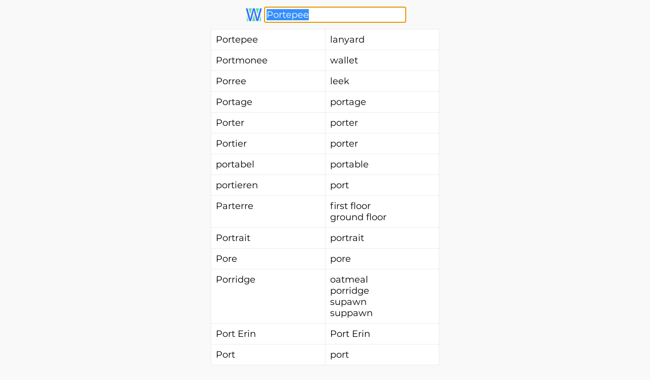

--- FILE ---
content_type: text/html; charset=utf-8
request_url: https://wort.ist/german-english/Portepee
body_size: 1659
content:
<!DOCTYPE html><html lang="en"><head><meta charSet="utf-8"/><meta name="viewport" content="initial-scale=1.0, width=device-width"/><title>Portepee - German to English</title><meta name="robots" content="index,follow"/><meta property="og:title" content="Portepee - German to English"/><link rel="canonical" href="https://wort.ist/german-english/Portepee"/><meta name="next-head-count" content="6"/><link rel="preload" href="/_next/static/css/dd86f5559af25ecc.css" as="style"/><link rel="stylesheet" href="/_next/static/css/dd86f5559af25ecc.css" data-n-g=""/><noscript data-n-css=""></noscript><script defer="" nomodule="" src="/_next/static/chunks/polyfills-0d1b80a048d4787e.js"></script><script src="/_next/static/chunks/webpack-df4cf1c8d23aa877.js" defer=""></script><script src="/_next/static/chunks/framework-dc6a87c1610f6400.js" defer=""></script><script src="/_next/static/chunks/main-43884aa4e728c380.js" defer=""></script><script src="/_next/static/chunks/pages/_app-5074e110add6cc14.js" defer=""></script><script src="/_next/static/chunks/1adb2d4d-e1798f8db5ef4028.js" defer=""></script><script src="/_next/static/chunks/120-907ca60d521546ab.js" defer=""></script><script src="/_next/static/chunks/298-a6bc05e1e1a334e5.js" defer=""></script><script src="/_next/static/chunks/82-2b12b33a10de2d01.js" defer=""></script><script src="/_next/static/chunks/pages/german-english/%5Bq%5D-81afcf1dd24b2117.js" defer=""></script><script src="/_next/static/lAN4Td6r7H8EKiiBIYrP-/_buildManifest.js" defer=""></script><script src="/_next/static/lAN4Td6r7H8EKiiBIYrP-/_ssgManifest.js" defer=""></script><script src="/_next/static/lAN4Td6r7H8EKiiBIYrP-/_middlewareManifest.js" defer=""></script></head><body><div id="__next"><main class="app"><div id="wrapper"><form id="form" action="/query"><img src="/images/logo192.png"/><input id="q" name="q" type="text" autoComplete="off" value="Portepee"/></form><table id="translations"><tbody><tr><td lang="de"><a href="/german-english/Portepee">Portepee</a></td><td lang="en"><div>lanyard</div></td></tr><tr><td lang="de"><a href="/german-english/Portmonee">Portmonee</a></td><td lang="en"><div>wallet</div></td></tr><tr><td lang="de"><a href="/german-english/Porree">Porree</a></td><td lang="en"><div>leek</div></td></tr><tr><td lang="de"><a href="/german-english/Portage">Portage</a></td><td lang="en"><div>portage</div></td></tr><tr><td lang="de"><a href="/german-english/Porter">Porter</a></td><td lang="en"><div>porter</div></td></tr><tr><td lang="de"><a href="/german-english/Portier">Portier</a></td><td lang="en"><div>porter</div></td></tr><tr><td lang="de"><a href="/german-english/portabel">portabel</a></td><td lang="en"><div>portable</div></td></tr><tr><td lang="de"><a href="/german-english/portieren">portieren</a></td><td lang="en"><div>port</div></td></tr><tr><td lang="de"><a href="/german-english/Parterre">Parterre</a></td><td lang="en"><div>first floor</div><div>ground floor</div></td></tr><tr><td lang="de"><a href="/german-english/Portrait">Portrait</a></td><td lang="en"><div>portrait</div></td></tr><tr><td lang="de"><a href="/german-english/Pore">Pore</a></td><td lang="en"><div>pore</div></td></tr><tr><td lang="de"><a href="/german-english/Porridge">Porridge</a></td><td lang="en"><div>oatmeal</div><div>porridge</div><div>supawn</div><div>suppawn</div></td></tr><tr><td lang="de"><a href="/german-english/Port%20Erin">Port Erin</a></td><td lang="en"><div>Port Erin</div></td></tr><tr><td lang="de"><a href="/german-english/Port">Port</a></td><td lang="en"><div>port</div></td></tr><tr><td lang="de"><a href="/german-english/Portal">Portal</a></td><td lang="en"><div>portal</div><div>gate</div><div>gantry</div></td></tr><tr><td lang="de"><a href="/german-english/Portikus">Portikus</a></td><td lang="en"><div>portico</div></td></tr><tr><td lang="de"><a href="/german-english/Portion">Portion</a></td><td lang="en"><div>portion</div></td></tr><tr><td lang="de"><a href="/german-english/Porto">Porto</a></td><td lang="en"><div>postage</div></td></tr><tr><td lang="de"><a href="/german-english/Portr%C3%A4t">Porträt</a></td><td lang="en"><div>portrait</div></td></tr><tr><td lang="de"><a href="/german-english/Portugal">Portugal</a></td><td lang="en"><div>Portugal</div></td></tr></tbody></table></div><footer><div><a href="https://wort.ist">Wort.ist</a> <!-- -->by<!-- --> <!-- --><a href="https://levente.bagi.name/" target="_blank" rel="noreferrer">Levente Bagi</a>. Data licensed under<!-- --> <!-- --><a href="//creativecommons.org/licenses/by-sa/3.0/" rel="license noreferrer" target="_blank" title="Creative Commons Attribution-ShareAlike License 3.0">CC-BY-SA 3.0</a>; based on<!-- --> <!-- --><a href="http://www.wiktionary.org" target="_blank" rel="noreferrer">Wiktionary</a> <!-- -->via<!-- --> <!-- --><a href="http://kaiko.getalp.org/about-dbnary/" target="_blank" rel="noreferrer">DBnary</a> <!-- -->and<!-- --> <!-- --><a href="https://www.wikdict.com/" target="_blank" rel="noreferrer">WikDict</a>.<!-- --></div></footer></main></div><script id="__NEXT_DATA__" type="application/json">{"props":{"pageProps":{"embedded":null,"initialSearchTerm":"Portepee","initialResults":[{"score":0,"source":"Portepee","translations":["lanyard"]},{"score":6,"source":"Portmonee","translations":["wallet"]},{"score":6,"source":"Porree","translations":["leek"]},{"score":6,"source":"Portage","translations":["portage"]},{"score":6,"source":"Porter","translations":["porter"]},{"score":6,"source":"Portier","translations":["porter"]},{"score":6,"source":"portabel","translations":["portable"]},{"score":6,"source":"portieren","translations":["port"]},{"score":6,"source":"Parterre","translations":["first floor","ground floor"]},{"score":7,"source":"Portrait","translations":["portrait"]},{"score":7,"source":"Pore","translations":["pore"]},{"score":7,"source":"Porridge","translations":["oatmeal","porridge","supawn","suppawn"]},{"score":7,"source":"Port Erin","translations":["Port Erin"]},{"score":7,"source":"Port","translations":["port"]},{"score":7,"source":"Portal","translations":["portal","gate","gantry"]},{"score":7,"source":"Portikus","translations":["portico"]},{"score":7,"source":"Portion","translations":["portion"]},{"score":7,"source":"Porto","translations":["postage"]},{"score":7,"source":"Porträt","translations":["portrait"]},{"score":7,"source":"Portugal","translations":["Portugal"]}]},"__N_SSP":true},"page":"/german-english/[q]","query":{"q":"Portepee"},"buildId":"lAN4Td6r7H8EKiiBIYrP-","isFallback":false,"gssp":true,"locale":"en","locales":["en"],"defaultLocale":"en","scriptLoader":[]}</script></body></html>

--- FILE ---
content_type: text/css; charset=UTF-8
request_url: https://wort.ist/_next/static/css/dd86f5559af25ecc.css
body_size: 843
content:
body,html{font-family:-apple-system,BlinkMacSystemFont,Segoe UI,Roboto,Oxygen,Ubuntu,Cantarell,Fira Sans,Droid Sans,Helvetica Neue,sans-serif}a{color:inherit;text-decoration:none}*{box-sizing:border-box}@font-face{font-family:Montserrat;font-style:normal;font-weight:400;font-display:swap;src:url(https://fonts.gstatic.com/s/montserrat/v15/JTUSjIg1_i6t8kCHKm459WlhyyTh89Y.woff2) format("woff2");unicode-range:U+00??,U+0131,U+0152-0153,U+02bb-02bc,U+02c6,U+02da,U+02dc,U+2000-206f,U+2074,U+20ac,U+2122,U+2191,U+2193,U+2212,U+2215,U+feff,U+fffd}body,input{font-family:Montserrat,sans-serif;font-size:18px}a{color:#00c478}table,td,th{border-collapse:collapse;border:1px solid hsla(0,0%,75%,.3)}td,th{padding:.5em}form{margin-bottom:8px}footer{font-size:smaller}input[type=text]{border:1px solid hsla(0,0%,75%,.5);padding:.2em;border-radius:.2em}input[type=reset],input[type=submit]{border:1px solid #333;padding:.2em .5em;border-radius:.2em}table#translations{min-width:25em;min-width:calc(min(100%, 25em));max-width:40em}table#translations td{width:50%;text-align:left;vertical-align:top}tr:hover td{background:rgba(44,104,255,.05)}body,html{height:100%;margin:0;padding:0}body{display:flex;flex-direction:column}#wrapper{flex:1 0 auto;padding:.5em}footer{flex-shrink:0;padding:.5em}#loading{font-size:smaller}@media (max-width:32em){table#translations{width:100%}body,input{font-size:16px}body{align-items:inherit}}form{display:flex;align-items:center;justify-content:center}form>img{height:40px;width:40px}#loading,#wrapper,footer,form{text-align:center}#translations{margin:0 auto}#translations a{color:inherit}body{background:#f9f9f9}#translations{background:#fff}@media (prefers-color-scheme:dark){body{background:#000;color:#eee}#translations{background:#222}input{background:#555;color:#fff}a{color:#50e0a8}tr:hover td{background:rgba(44,104,255,.25)}}footer>small{font-size:10px;font-family:sans-serif}

--- FILE ---
content_type: application/javascript; charset=UTF-8
request_url: https://wort.ist/_next/static/chunks/pages/_app-5074e110add6cc14.js
body_size: 7950
content:
(self.webpackChunk_N_E=self.webpackChunk_N_E||[]).push([[888],{4101:function(e,t,r){"use strict";r.d(t,{Z:function(){return oe}});var n=function(){function e(e){var t=this;this._insertTag=function(e){var r;r=0===t.tags.length?t.insertionPoint?t.insertionPoint.nextSibling:t.prepend?t.container.firstChild:t.before:t.tags[t.tags.length-1].nextSibling,t.container.insertBefore(e,r),t.tags.push(e)},this.isSpeedy=void 0===e.speedy||e.speedy,this.tags=[],this.ctr=0,this.nonce=e.nonce,this.key=e.key,this.container=e.container,this.prepend=e.prepend,this.insertionPoint=e.insertionPoint,this.before=null}var t=e.prototype;return t.hydrate=function(e){e.forEach(this._insertTag)},t.insert=function(e){this.ctr%(this.isSpeedy?65e3:1)===0&&this._insertTag(function(e){var t=document.createElement("style");return t.setAttribute("data-emotion",e.key),void 0!==e.nonce&&t.setAttribute("nonce",e.nonce),t.appendChild(document.createTextNode("")),t.setAttribute("data-s",""),t}(this));var t=this.tags[this.tags.length-1];if(this.isSpeedy){var r=function(e){if(e.sheet)return e.sheet;for(var t=0;t<document.styleSheets.length;t++)if(document.styleSheets[t].ownerNode===e)return document.styleSheets[t]}(t);try{r.insertRule(e,r.cssRules.length)}catch(n){0}}else t.appendChild(document.createTextNode(e));this.ctr++},t.flush=function(){this.tags.forEach((function(e){return e.parentNode&&e.parentNode.removeChild(e)})),this.tags=[],this.ctr=0},e}(),o=Math.abs,a=String.fromCharCode,c=Object.assign;function s(e){return e.trim()}function i(e,t,r){return e.replace(t,r)}function u(e,t){return e.indexOf(t)}function l(e,t){return 0|e.charCodeAt(t)}function f(e,t,r){return e.slice(t,r)}function p(e){return e.length}function d(e){return e.length}function y(e,t){return t.push(e),e}var h=1,m=1,v=0,g=0,b=0,w="";function $(e,t,r,n,o,a,c){return{value:e,root:t,parent:r,type:n,props:o,children:a,line:h,column:m,length:c,return:""}}function S(e,t){return c($("",null,null,"",null,null,0),e,{length:-e.length},t)}function x(){return b=g>0?l(w,--g):0,m--,10===b&&(m=1,h--),b}function k(){return b=g<v?l(w,g++):0,m++,10===b&&(m=1,h++),b}function C(){return l(w,g)}function O(){return g}function _(e,t){return f(w,e,t)}function P(e){switch(e){case 0:case 9:case 10:case 13:case 32:return 5;case 33:case 43:case 44:case 47:case 62:case 64:case 126:case 59:case 123:case 125:return 4;case 58:return 3;case 34:case 39:case 40:case 91:return 2;case 41:case 93:return 1}return 0}function E(e){return h=m=1,v=p(w=e),g=0,[]}function A(e){return w="",e}function j(e){return s(_(g-1,T(91===e?e+2:40===e?e+1:e)))}function N(e){for(;(b=C())&&b<33;)k();return P(e)>2||P(b)>3?"":" "}function M(e,t){for(;--t&&k()&&!(b<48||b>102||b>57&&b<65||b>70&&b<97););return _(e,O()+(t<6&&32==C()&&32==k()))}function T(e){for(;k();)switch(b){case e:return g;case 34:case 39:34!==e&&39!==e&&T(b);break;case 40:41===e&&T(e);break;case 92:k()}return g}function Z(e,t){for(;k()&&e+b!==57&&(e+b!==84||47!==C()););return"/*"+_(t,g-1)+"*"+a(47===e?e:k())}function I(e){for(;!P(C());)k();return _(e,g)}var F="-ms-",z="-moz-",R="-webkit-",B="comm",D="rule",G="decl",L="@keyframes";function H(e,t){for(var r="",n=d(e),o=0;o<n;o++)r+=t(e[o],o,e,t)||"";return r}function W(e,t,r,n){switch(e.type){case"@import":case G:return e.return=e.return||e.value;case B:return"";case L:return e.return=e.value+"{"+H(e.children,n)+"}";case D:e.value=e.props.join(",")}return p(r=H(e.children,n))?e.return=e.value+"{"+r+"}":""}function X(e,t){switch(function(e,t){return(((t<<2^l(e,0))<<2^l(e,1))<<2^l(e,2))<<2^l(e,3)}(e,t)){case 5103:return R+"print-"+e+e;case 5737:case 4201:case 3177:case 3433:case 1641:case 4457:case 2921:case 5572:case 6356:case 5844:case 3191:case 6645:case 3005:case 6391:case 5879:case 5623:case 6135:case 4599:case 4855:case 4215:case 6389:case 5109:case 5365:case 5621:case 3829:return R+e+e;case 5349:case 4246:case 4810:case 6968:case 2756:return R+e+z+e+F+e+e;case 6828:case 4268:return R+e+F+e+e;case 6165:return R+e+F+"flex-"+e+e;case 5187:return R+e+i(e,/(\w+).+(:[^]+)/,"-webkit-box-$1$2-ms-flex-$1$2")+e;case 5443:return R+e+F+"flex-item-"+i(e,/flex-|-self/,"")+e;case 4675:return R+e+F+"flex-line-pack"+i(e,/align-content|flex-|-self/,"")+e;case 5548:return R+e+F+i(e,"shrink","negative")+e;case 5292:return R+e+F+i(e,"basis","preferred-size")+e;case 6060:return R+"box-"+i(e,"-grow","")+R+e+F+i(e,"grow","positive")+e;case 4554:return R+i(e,/([^-])(transform)/g,"$1-webkit-$2")+e;case 6187:return i(i(i(e,/(zoom-|grab)/,R+"$1"),/(image-set)/,R+"$1"),e,"")+e;case 5495:case 3959:return i(e,/(image-set\([^]*)/,R+"$1$`$1");case 4968:return i(i(e,/(.+:)(flex-)?(.*)/,"-webkit-box-pack:$3-ms-flex-pack:$3"),/s.+-b[^;]+/,"justify")+R+e+e;case 4095:case 3583:case 4068:case 2532:return i(e,/(.+)-inline(.+)/,R+"$1$2")+e;case 8116:case 7059:case 5753:case 5535:case 5445:case 5701:case 4933:case 4677:case 5533:case 5789:case 5021:case 4765:if(p(e)-1-t>6)switch(l(e,t+1)){case 109:if(45!==l(e,t+4))break;case 102:return i(e,/(.+:)(.+)-([^]+)/,"$1-webkit-$2-$3$1"+z+(108==l(e,t+3)?"$3":"$2-$3"))+e;case 115:return~u(e,"stretch")?X(i(e,"stretch","fill-available"),t)+e:e}break;case 4949:if(115!==l(e,t+1))break;case 6444:switch(l(e,p(e)-3-(~u(e,"!important")&&10))){case 107:return i(e,":",":"+R)+e;case 101:return i(e,/(.+:)([^;!]+)(;|!.+)?/,"$1"+R+(45===l(e,14)?"inline-":"")+"box$3$1"+R+"$2$3$1"+F+"$2box$3")+e}break;case 5936:switch(l(e,t+11)){case 114:return R+e+F+i(e,/[svh]\w+-[tblr]{2}/,"tb")+e;case 108:return R+e+F+i(e,/[svh]\w+-[tblr]{2}/,"tb-rl")+e;case 45:return R+e+F+i(e,/[svh]\w+-[tblr]{2}/,"lr")+e}return R+e+F+e+e}return e}function q(e){return A(J("",null,null,null,[""],e=E(e),0,[0],e))}function J(e,t,r,n,o,c,s,l,f){for(var d=0,h=0,m=s,v=0,g=0,b=0,w=1,$=1,S=1,_=0,P="",E=o,A=c,T=n,F=P;$;)switch(b=_,_=k()){case 40:if(108!=b&&58==F.charCodeAt(m-1)){-1!=u(F+=i(j(_),"&","&\f"),"&\f")&&(S=-1);break}case 34:case 39:case 91:F+=j(_);break;case 9:case 10:case 13:case 32:F+=N(b);break;case 92:F+=M(O()-1,7);continue;case 47:switch(C()){case 42:case 47:y(U(Z(k(),O()),t,r),f);break;default:F+="/"}break;case 123*w:l[d++]=p(F)*S;case 125*w:case 59:case 0:switch(_){case 0:case 125:$=0;case 59+h:g>0&&p(F)-m&&y(g>32?V(F+";",n,r,m-1):V(i(F," ","")+";",n,r,m-2),f);break;case 59:F+=";";default:if(y(T=Y(F,t,r,d,h,o,l,P,E=[],A=[],m),c),123===_)if(0===h)J(F,t,T,T,E,c,m,l,A);else switch(v){case 100:case 109:case 115:J(e,T,T,n&&y(Y(e,T,T,0,0,o,l,P,o,E=[],m),A),o,A,m,l,n?E:A);break;default:J(F,T,T,T,[""],A,0,l,A)}}d=h=g=0,w=S=1,P=F="",m=s;break;case 58:m=1+p(F),g=b;default:if(w<1)if(123==_)--w;else if(125==_&&0==w++&&125==x())continue;switch(F+=a(_),_*w){case 38:S=h>0?1:(F+="\f",-1);break;case 44:l[d++]=(p(F)-1)*S,S=1;break;case 64:45===C()&&(F+=j(k())),v=C(),h=m=p(P=F+=I(O())),_++;break;case 45:45===b&&2==p(F)&&(w=0)}}return c}function Y(e,t,r,n,a,c,u,l,p,y,h){for(var m=a-1,v=0===a?c:[""],g=d(v),b=0,w=0,S=0;b<n;++b)for(var x=0,k=f(e,m+1,m=o(w=u[b])),C=e;x<g;++x)(C=s(w>0?v[x]+" "+k:i(k,/&\f/g,v[x])))&&(p[S++]=C);return $(e,t,r,0===a?D:l,p,y,h)}function U(e,t,r){return $(e,t,r,B,a(b),f(e,2,-2),0)}function V(e,t,r,n){return $(e,t,r,G,f(e,0,n),f(e,n+1,-1),n)}var K=function(e,t,r){for(var n=0,o=0;n=o,o=C(),38===n&&12===o&&(t[r]=1),!P(o);)k();return _(e,g)},Q=function(e,t){return A(function(e,t){var r=-1,n=44;do{switch(P(n)){case 0:38===n&&12===C()&&(t[r]=1),e[r]+=K(g-1,t,r);break;case 2:e[r]+=j(n);break;case 4:if(44===n){e[++r]=58===C()?"&\f":"",t[r]=e[r].length;break}default:e[r]+=a(n)}}while(n=k());return e}(E(e),t))},ee=new WeakMap,te=function(e){if("rule"===e.type&&e.parent&&!(e.length<1)){for(var t=e.value,r=e.parent,n=e.column===r.column&&e.line===r.line;"rule"!==r.type;)if(!(r=r.parent))return;if((1!==e.props.length||58===t.charCodeAt(0)||ee.get(r))&&!n){ee.set(e,!0);for(var o=[],a=Q(t,o),c=r.props,s=0,i=0;s<a.length;s++)for(var u=0;u<c.length;u++,i++)e.props[i]=o[s]?a[s].replace(/&\f/g,c[u]):c[u]+" "+a[s]}}},re=function(e){if("decl"===e.type){var t=e.value;108===t.charCodeAt(0)&&98===t.charCodeAt(2)&&(e.return="",e.value="")}},ne=[function(e,t,r,n){if(e.length>-1&&!e.return)switch(e.type){case G:e.return=X(e.value,e.length);break;case L:return H([S(e,{value:i(e.value,"@","@"+R)})],n);case D:if(e.length)return function(e,t){return e.map(t).join("")}(e.props,(function(t){switch(function(e,t){return(e=t.exec(e))?e[0]:e}(t,/(::plac\w+|:read-\w+)/)){case":read-only":case":read-write":return H([S(e,{props:[i(t,/:(read-\w+)/,":-moz-$1")]})],n);case"::placeholder":return H([S(e,{props:[i(t,/:(plac\w+)/,":-webkit-input-$1")]}),S(e,{props:[i(t,/:(plac\w+)/,":-moz-$1")]}),S(e,{props:[i(t,/:(plac\w+)/,F+"input-$1")]})],n)}return""}))}}],oe=function(e){var t=e.key;if("css"===t){var r=document.querySelectorAll("style[data-emotion]:not([data-s])");Array.prototype.forEach.call(r,(function(e){-1!==e.getAttribute("data-emotion").indexOf(" ")&&(document.head.appendChild(e),e.setAttribute("data-s",""))}))}var o=e.stylisPlugins||ne;var a,c,s={},i=[];a=e.container||document.head,Array.prototype.forEach.call(document.querySelectorAll('style[data-emotion^="'+t+' "]'),(function(e){for(var t=e.getAttribute("data-emotion").split(" "),r=1;r<t.length;r++)s[t[r]]=!0;i.push(e)}));var u,l,f=[W,(l=function(e){u.insert(e)},function(e){e.root||(e=e.return)&&l(e)})],p=function(e){var t=d(e);return function(r,n,o,a){for(var c="",s=0;s<t;s++)c+=e[s](r,n,o,a)||"";return c}}([te,re].concat(o,f));c=function(e,t,r,n){u=r,H(q(e?e+"{"+t.styles+"}":t.styles),p),n&&(y.inserted[t.name]=!0)};var y={key:t,sheet:new n({key:t,container:a,nonce:e.nonce,speedy:e.speedy,prepend:e.prepend,insertionPoint:e.insertionPoint}),nonce:e.nonce,inserted:s,registered:{},insert:c};return y.sheet.hydrate(i),y}},9386:function(e,t){"use strict";t.Z=function(e){var t=Object.create(null);return function(r){return void 0===t[r]&&(t[r]=e(r)),t[r]}}},3870:function(e,t,r){"use strict";var n;r.d(t,{E:function(){return m},T:function(){return f},c:function(){return y},h:function(){return i},w:function(){return l}});var o=r(1661),a=r(4101),c=r(5983),s=r(915),i={}.hasOwnProperty,u=(0,o.createContext)("undefined"!==typeof HTMLElement?(0,a.Z)({key:"css"}):null);u.Provider;var l=function(e){return(0,o.forwardRef)((function(t,r){var n=(0,o.useContext)(u);return e(t,n,r)}))},f=(0,o.createContext)({});var p=(n||(n=r.t(o,2))).useInsertionEffect?(n||(n=r.t(o,2))).useInsertionEffect:function(e){e()};var d="__EMOTION_TYPE_PLEASE_DO_NOT_USE__",y=function(e,t){var r={};for(var n in t)i.call(t,n)&&(r[n]=t[n]);return r[d]=e,r},h=function(e){var t=e.cache,r=e.serialized,n=e.isStringTag;(0,c.hC)(t,r,n);p((function(){return(0,c.My)(t,r,n)}));return null},m=l((function(e,t,r){var n=e.css;"string"===typeof n&&void 0!==t.registered[n]&&(n=t.registered[n]);var a=e[d],u=[n],l="";"string"===typeof e.className?l=(0,c.fp)(t.registered,u,e.className):null!=e.className&&(l=e.className+" ");var p=(0,s.O)(u,void 0,(0,o.useContext)(f));l+=t.key+"-"+p.name;var y={};for(var m in e)i.call(e,m)&&"css"!==m&&m!==d&&(y[m]=e[m]);return y.ref=r,y.className=l,(0,o.createElement)(o.Fragment,null,(0,o.createElement)(h,{cache:t,serialized:p,isStringTag:"string"===typeof a}),(0,o.createElement)(a,y))}))},8010:function(e,t,r){"use strict";r.d(t,{BX:function(){return s},HY:function(){return a},tZ:function(){return c}});r(1661),r(4101);var n=r(3870),o=(r(3266),r(915),r(2196)),a=o.Fragment;function c(e,t,r){return n.h.call(t,"css")?(0,o.jsx)(n.E,(0,n.c)(e,t),r):(0,o.jsx)(e,t,r)}function s(e,t,r){return n.h.call(t,"css")?(0,o.jsxs)(n.E,(0,n.c)(e,t),r):(0,o.jsxs)(e,t,r)}},915:function(e,t,r){"use strict";r.d(t,{O:function(){return h}});var n=function(e){for(var t,r=0,n=0,o=e.length;o>=4;++n,o-=4)t=1540483477*(65535&(t=255&e.charCodeAt(n)|(255&e.charCodeAt(++n))<<8|(255&e.charCodeAt(++n))<<16|(255&e.charCodeAt(++n))<<24))+(59797*(t>>>16)<<16),r=1540483477*(65535&(t^=t>>>24))+(59797*(t>>>16)<<16)^1540483477*(65535&r)+(59797*(r>>>16)<<16);switch(o){case 3:r^=(255&e.charCodeAt(n+2))<<16;case 2:r^=(255&e.charCodeAt(n+1))<<8;case 1:r=1540483477*(65535&(r^=255&e.charCodeAt(n)))+(59797*(r>>>16)<<16)}return(((r=1540483477*(65535&(r^=r>>>13))+(59797*(r>>>16)<<16))^r>>>15)>>>0).toString(36)},o={animationIterationCount:1,borderImageOutset:1,borderImageSlice:1,borderImageWidth:1,boxFlex:1,boxFlexGroup:1,boxOrdinalGroup:1,columnCount:1,columns:1,flex:1,flexGrow:1,flexPositive:1,flexShrink:1,flexNegative:1,flexOrder:1,gridRow:1,gridRowEnd:1,gridRowSpan:1,gridRowStart:1,gridColumn:1,gridColumnEnd:1,gridColumnSpan:1,gridColumnStart:1,msGridRow:1,msGridRowSpan:1,msGridColumn:1,msGridColumnSpan:1,fontWeight:1,lineHeight:1,opacity:1,order:1,orphans:1,tabSize:1,widows:1,zIndex:1,zoom:1,WebkitLineClamp:1,fillOpacity:1,floodOpacity:1,stopOpacity:1,strokeDasharray:1,strokeDashoffset:1,strokeMiterlimit:1,strokeOpacity:1,strokeWidth:1},a=r(9386),c=/[A-Z]|^ms/g,s=/_EMO_([^_]+?)_([^]*?)_EMO_/g,i=function(e){return 45===e.charCodeAt(1)},u=function(e){return null!=e&&"boolean"!==typeof e},l=(0,a.Z)((function(e){return i(e)?e:e.replace(c,"-$&").toLowerCase()})),f=function(e,t){switch(e){case"animation":case"animationName":if("string"===typeof t)return t.replace(s,(function(e,t,r){return d={name:t,styles:r,next:d},t}))}return 1===o[e]||i(e)||"number"!==typeof t||0===t?t:t+"px"};function p(e,t,r){if(null==r)return"";if(void 0!==r.__emotion_styles)return r;switch(typeof r){case"boolean":return"";case"object":if(1===r.anim)return d={name:r.name,styles:r.styles,next:d},r.name;if(void 0!==r.styles){var n=r.next;if(void 0!==n)for(;void 0!==n;)d={name:n.name,styles:n.styles,next:d},n=n.next;return r.styles+";"}return function(e,t,r){var n="";if(Array.isArray(r))for(var o=0;o<r.length;o++)n+=p(e,t,r[o])+";";else for(var a in r){var c=r[a];if("object"!==typeof c)null!=t&&void 0!==t[c]?n+=a+"{"+t[c]+"}":u(c)&&(n+=l(a)+":"+f(a,c)+";");else if(!Array.isArray(c)||"string"!==typeof c[0]||null!=t&&void 0!==t[c[0]]){var s=p(e,t,c);switch(a){case"animation":case"animationName":n+=l(a)+":"+s+";";break;default:n+=a+"{"+s+"}"}}else for(var i=0;i<c.length;i++)u(c[i])&&(n+=l(a)+":"+f(a,c[i])+";")}return n}(e,t,r);case"function":if(void 0!==e){var o=d,a=r(e);return d=o,p(e,t,a)}}if(null==t)return r;var c=t[r];return void 0!==c?c:r}var d,y=/label:\s*([^\s;\n{]+)\s*(;|$)/g;var h=function(e,t,r){if(1===e.length&&"object"===typeof e[0]&&null!==e[0]&&void 0!==e[0].styles)return e[0];var o=!0,a="";d=void 0;var c=e[0];null==c||void 0===c.raw?(o=!1,a+=p(r,t,c)):a+=c[0];for(var s=1;s<e.length;s++)a+=p(r,t,e[s]),o&&(a+=c[s]);y.lastIndex=0;for(var i,u="";null!==(i=y.exec(a));)u+="-"+i[1];return{name:n(a)+u,styles:a,next:d}}},5983:function(e,t,r){"use strict";r.d(t,{My:function(){return a},fp:function(){return n},hC:function(){return o}});function n(e,t,r){var n="";return r.split(" ").forEach((function(r){void 0!==e[r]?t.push(e[r]+";"):n+=r+" "})),n}var o=function(e,t,r){var n=e.key+"-"+t.name;!1===r&&void 0===e.registered[n]&&(e.registered[n]=t.styles)},a=function(e,t,r){o(e,t,r);var n=e.key+"-"+t.name;if(void 0===e.inserted[t.name]){var a=t;do{e.insert(t===a?"."+n:"",a,e.sheet,!0);a=a.next}while(void 0!==a)}}},3266:function(e,t,r){"use strict";var n=r(364),o={childContextTypes:!0,contextType:!0,contextTypes:!0,defaultProps:!0,displayName:!0,getDefaultProps:!0,getDerivedStateFromError:!0,getDerivedStateFromProps:!0,mixins:!0,propTypes:!0,type:!0},a={name:!0,length:!0,prototype:!0,caller:!0,callee:!0,arguments:!0,arity:!0},c={$$typeof:!0,compare:!0,defaultProps:!0,displayName:!0,propTypes:!0,type:!0},s={};function i(e){return n.isMemo(e)?c:s[e.$$typeof]||o}s[n.ForwardRef]={$$typeof:!0,render:!0,defaultProps:!0,displayName:!0,propTypes:!0},s[n.Memo]=c;var u=Object.defineProperty,l=Object.getOwnPropertyNames,f=Object.getOwnPropertySymbols,p=Object.getOwnPropertyDescriptor,d=Object.getPrototypeOf,y=Object.prototype;e.exports=function e(t,r,n){if("string"!==typeof r){if(y){var o=d(r);o&&o!==y&&e(t,o,n)}var c=l(r);f&&(c=c.concat(f(r)));for(var s=i(t),h=i(r),m=0;m<c.length;++m){var v=c[m];if(!a[v]&&(!n||!n[v])&&(!h||!h[v])&&(!s||!s[v])){var g=p(r,v);try{u(t,v,g)}catch(b){}}}}return t}},2972:function(e,t,r){(window.__NEXT_P=window.__NEXT_P||[]).push(["/_app",function(){return r(6571)}])},6571:function(e,t,r){"use strict";r.r(t),r.d(t,{default:function(){return f}});var n=r(9905),o=r(8010),a=r(3864),c=r(6912),s=r.n(c),i=function(e){var t=e.appConfig,r=t.plausible;if(!(null===r||void 0===r?void 0:r.enabled))return null;if(a.Z.getBoolean("metrics-disabled"))return console.log('Plausible script skipped because it "metrics-disabled" was set'),null;if(a.Z.getBoolean("plausible-disabled"))return console.log('Plausible script skipped because it "plausible-disabled" was set'),null;var n,c=a.Z.get("tracking-domain");return(0,o.BX)(o.HY,{children:[(0,o.tZ)(s(),{defer:!0,"data-domain":null!==(n=null!==c&&void 0!==c?c:r.host)&&void 0!==n?n:t.host,"data-api":"/api/pl",src:"/js/pl.js"}),(0,o.tZ)(s(),{children:"window.plausible = window.plausible || function() { (window.plausible.q = window.plausible.q || []).push(arguments) }"})]})},u=function(e,t){return t},l={name:"Stuffo",host:u(0,"wort.ist"),https:u(0,!0),plausible:{enabled:u(0,!0)}};r(4401);var f=function(e){var t=e.Component,r=e.pageProps;return(0,o.BX)(o.HY,{children:[(0,o.tZ)(i,{appConfig:l}),(0,o.tZ)("main",{className:"app",children:(0,o.tZ)(t,(0,n.Z)({},r))})]})}},3864:function(e,t){"use strict";function r(e){return window.localStorage.getItem(e)}function n(e,t){window.localStorage.setItem(e,t)}t.Z={isSupported:function(){return"undefined"!==typeof window.localStorage},get:r,set:n,getOrGenerate:function(e,t){var r=window.localStorage.getItem(e);if("undefined"!==typeof r&&r)return console.log("Found:",r),r;var n=t();return console.log("generated",n),window.localStorage.setItem(e,n),n},getInteger:function(e){var t=r(e);return t?parseInt(t):null},getFloat:function(e){var t=r(e);return t?parseFloat(t):null},getBoolean:function(e){var t=r(e);return"yes"===t||"no"!==t&&null},setBoolean:function(e,t){n(e,t?"yes":"no")},getJSON:function(e){var t=r(e);if(t)return JSON.parse(t)},setJSON:function(e,t){n(e,JSON.stringify(t))},getCustom:function(e,t){var n=r(e);return n?t(n):null}}},4401:function(){},6912:function(e,t,r){e.exports=r(8264)},6462:function(e,t){"use strict";var r="function"===typeof Symbol&&Symbol.for,n=r?Symbol.for("react.element"):60103,o=r?Symbol.for("react.portal"):60106,a=r?Symbol.for("react.fragment"):60107,c=r?Symbol.for("react.strict_mode"):60108,s=r?Symbol.for("react.profiler"):60114,i=r?Symbol.for("react.provider"):60109,u=r?Symbol.for("react.context"):60110,l=r?Symbol.for("react.async_mode"):60111,f=r?Symbol.for("react.concurrent_mode"):60111,p=r?Symbol.for("react.forward_ref"):60112,d=r?Symbol.for("react.suspense"):60113,y=r?Symbol.for("react.suspense_list"):60120,h=r?Symbol.for("react.memo"):60115,m=r?Symbol.for("react.lazy"):60116,v=r?Symbol.for("react.block"):60121,g=r?Symbol.for("react.fundamental"):60117,b=r?Symbol.for("react.responder"):60118,w=r?Symbol.for("react.scope"):60119;function $(e){if("object"===typeof e&&null!==e){var t=e.$$typeof;switch(t){case n:switch(e=e.type){case l:case f:case a:case s:case c:case d:return e;default:switch(e=e&&e.$$typeof){case u:case p:case m:case h:case i:return e;default:return t}}case o:return t}}}function S(e){return $(e)===f}t.AsyncMode=l,t.ConcurrentMode=f,t.ContextConsumer=u,t.ContextProvider=i,t.Element=n,t.ForwardRef=p,t.Fragment=a,t.Lazy=m,t.Memo=h,t.Portal=o,t.Profiler=s,t.StrictMode=c,t.Suspense=d,t.isAsyncMode=function(e){return S(e)||$(e)===l},t.isConcurrentMode=S,t.isContextConsumer=function(e){return $(e)===u},t.isContextProvider=function(e){return $(e)===i},t.isElement=function(e){return"object"===typeof e&&null!==e&&e.$$typeof===n},t.isForwardRef=function(e){return $(e)===p},t.isFragment=function(e){return $(e)===a},t.isLazy=function(e){return $(e)===m},t.isMemo=function(e){return $(e)===h},t.isPortal=function(e){return $(e)===o},t.isProfiler=function(e){return $(e)===s},t.isStrictMode=function(e){return $(e)===c},t.isSuspense=function(e){return $(e)===d},t.isValidElementType=function(e){return"string"===typeof e||"function"===typeof e||e===a||e===f||e===s||e===c||e===d||e===y||"object"===typeof e&&null!==e&&(e.$$typeof===m||e.$$typeof===h||e.$$typeof===i||e.$$typeof===u||e.$$typeof===p||e.$$typeof===g||e.$$typeof===b||e.$$typeof===w||e.$$typeof===v)},t.typeOf=$},364:function(e,t,r){"use strict";e.exports=r(6462)},1762:function(e,t){"use strict";Object.defineProperty(t,"__esModule",{value:!0}),t.default=function(e,t,r){t in e?Object.defineProperty(e,t,{value:r,enumerable:!0,configurable:!0,writable:!0}):e[t]=r;return e}},9905:function(e,t,r){"use strict";t.Z=function(e){for(var t=1;t<arguments.length;t++){var r=null!=arguments[t]?arguments[t]:{},n=Object.keys(r);"function"===typeof Object.getOwnPropertySymbols&&(n=n.concat(Object.getOwnPropertySymbols(r).filter((function(e){return Object.getOwnPropertyDescriptor(r,e).enumerable})))),n.forEach((function(t){o.default(e,t,r[t])}))}return e};var n,o=(n=r(1762))&&n.__esModule?n:{default:n}}},function(e){var t=function(t){return e(e.s=t)};e.O(0,[774,179],(function(){return t(2972),t(7081)}));var r=e.O();_N_E=r}]);

--- FILE ---
content_type: application/javascript; charset=UTF-8
request_url: https://wort.ist/_next/static/lAN4Td6r7H8EKiiBIYrP-/_buildManifest.js
body_size: 317
content:
self.__BUILD_MANIFEST=function(s,e,a,c){return{__rewrites:{beforeFiles:[],afterFiles:[],fallback:[]},"/":[s,e,c,a,"static/chunks/pages/index-8da91ed51373e12e.js"],"/_error":["static/chunks/pages/_error-cc6d4933625070f9.js"],"/german-english/[q]":[s,e,c,a,"static/chunks/pages/german-english/[q]-81afcf1dd24b2117.js"],"/podcast-player":[s,e,"static/chunks/430-db05f1e2645fdb2c.js",a,"static/chunks/pages/podcast-player-bf2621c3653e70c3.js"],"/query":[s,e,c,a,"static/chunks/pages/query-feab6acb50bc2d0a.js"],sortedPages:["/","/_app","/_error","/german-english/[q]","/podcast-player","/query"]}}("static/chunks/1adb2d4d-e1798f8db5ef4028.js","static/chunks/120-907ca60d521546ab.js","static/chunks/82-2b12b33a10de2d01.js","static/chunks/298-a6bc05e1e1a334e5.js"),self.__BUILD_MANIFEST_CB&&self.__BUILD_MANIFEST_CB();

--- FILE ---
content_type: application/javascript; charset=UTF-8
request_url: https://wort.ist/_next/static/chunks/298-a6bc05e1e1a334e5.js
body_size: 4678
content:
(self.webpackChunk_N_E=self.webpackChunk_N_E||[]).push([[298],{8162:function(e,t,o){"use strict";o.d(t,{PB:function(){return s}});var r=o(2895),n=o.n(r),a=o(1661);function i(){return i=Object.assign||function(e){for(var t=1;t<arguments.length;t++){var o=arguments[t];for(var r in o)Object.prototype.hasOwnProperty.call(o,r)&&(e[r]=o[r])}return e},i.apply(this,arguments)}function l(e,t){e.prototype=Object.create(t.prototype),e.prototype.constructor=e,e.__proto__=t}var p={templateTitle:"",noindex:!1,nofollow:!1,defaultOpenGraphImageWidth:0,defaultOpenGraphImageHeight:0,defaultOpenGraphVideoWidth:0,defaultOpenGraphVideoHeight:0},c=function(e,t,o){void 0===t&&(t=[]);var r=void 0===o?{}:o,n=r.defaultWidth,i=r.defaultHeight;return t.reduce((function(t,o,r){return t.push(a.createElement("meta",{key:"og:"+e+":0"+r,property:"og:"+e,content:o.url})),o.alt&&t.push(a.createElement("meta",{key:"og:"+e+":alt0"+r,property:"og:"+e+":alt",content:o.alt})),o.secureUrl&&t.push(a.createElement("meta",{key:"og:"+e+":secure_url0"+r,property:"og:"+e+":secure_url",content:o.secureUrl.toString()})),o.type&&t.push(a.createElement("meta",{key:"og:"+e+":type0"+r,property:"og:"+e+":type",content:o.type.toString()})),o.width?t.push(a.createElement("meta",{key:"og:"+e+":width0"+r,property:"og:"+e+":width",content:o.width.toString()})):n&&t.push(a.createElement("meta",{key:"og:"+e+":width0"+r,property:"og:"+e+":width",content:n.toString()})),o.height?t.push(a.createElement("meta",{key:"og:"+e+":height"+r,property:"og:"+e+":height",content:o.height.toString()})):i&&t.push(a.createElement("meta",{key:"og:"+e+":height"+r,property:"og:"+e+":height",content:i.toString()})),t}),[])},u=function(e){var t,o,r,n=[];e.titleTemplate&&(p.templateTitle=e.titleTemplate);var l="";e.title?(l=e.title,p.templateTitle&&(l=p.templateTitle.replace(/%s/g,(function(){return l})))):e.defaultTitle&&(l=e.defaultTitle),l&&n.push(a.createElement("title",{key:"title"},l));var u,s,d=e.noindex||p.noindex||e.dangerouslySetAllPagesToNoIndex,f=e.nofollow||p.nofollow||e.dangerouslySetAllPagesToNoFollow,h="";if(e.robotsProps){var m=e.robotsProps,g=m.nosnippet,y=m.maxSnippet,v=m.maxImagePreview,k=m.maxVideoPreview,b=m.noarchive,G=m.noimageindex,E=m.notranslate,_=m.unavailableAfter;h=(g?",nosnippet":"")+(y?",max-snippet:"+y:"")+(v?",max-image-preview:"+v:"")+(b?",noarchive":"")+(_?",unavailable_after:"+_:"")+(G?",noimageindex":"")+(k?",max-video-preview:"+k:"")+(E?",notranslate":"")}(d||f?(e.dangerouslySetAllPagesToNoIndex&&(p.noindex=!0),e.dangerouslySetAllPagesToNoFollow&&(p.nofollow=!0),n.push(a.createElement("meta",{key:"robots",name:"robots",content:(d?"noindex":"index")+","+(f?"nofollow":"follow")+h}))):n.push(a.createElement("meta",{key:"robots",name:"robots",content:"index,follow"+h})),e.description&&n.push(a.createElement("meta",{key:"description",name:"description",content:e.description})),e.mobileAlternate&&n.push(a.createElement("link",{rel:"alternate",key:"mobileAlternate",media:e.mobileAlternate.media,href:e.mobileAlternate.href})),e.languageAlternates&&e.languageAlternates.length>0&&e.languageAlternates.forEach((function(e){n.push(a.createElement("link",{rel:"alternate",key:"languageAlternate-"+e.hrefLang,hrefLang:e.hrefLang,href:e.href}))})),e.twitter&&(e.twitter.cardType&&n.push(a.createElement("meta",{key:"twitter:card",name:"twitter:card",content:e.twitter.cardType})),e.twitter.site&&n.push(a.createElement("meta",{key:"twitter:site",name:"twitter:site",content:e.twitter.site})),e.twitter.handle&&n.push(a.createElement("meta",{key:"twitter:creator",name:"twitter:creator",content:e.twitter.handle}))),e.facebook&&e.facebook.appId&&n.push(a.createElement("meta",{key:"fb:app_id",property:"fb:app_id",content:e.facebook.appId})),null!=(t=e.openGraph)&&t.title||l)&&n.push(a.createElement("meta",{key:"og:title",property:"og:title",content:(null==(u=e.openGraph)?void 0:u.title)||l}));(null!=(o=e.openGraph)&&o.description||e.description)&&n.push(a.createElement("meta",{key:"og:description",property:"og:description",content:(null==(s=e.openGraph)?void 0:s.description)||e.description}));if(e.openGraph){if((e.openGraph.url||e.canonical)&&n.push(a.createElement("meta",{key:"og:url",property:"og:url",content:e.openGraph.url||e.canonical})),e.openGraph.type){var w=e.openGraph.type.toLowerCase();n.push(a.createElement("meta",{key:"og:type",property:"og:type",content:w})),"profile"===w&&e.openGraph.profile?(e.openGraph.profile.firstName&&n.push(a.createElement("meta",{key:"profile:first_name",property:"profile:first_name",content:e.openGraph.profile.firstName})),e.openGraph.profile.lastName&&n.push(a.createElement("meta",{key:"profile:last_name",property:"profile:last_name",content:e.openGraph.profile.lastName})),e.openGraph.profile.username&&n.push(a.createElement("meta",{key:"profile:username",property:"profile:username",content:e.openGraph.profile.username})),e.openGraph.profile.gender&&n.push(a.createElement("meta",{key:"profile:gender",property:"profile:gender",content:e.openGraph.profile.gender}))):"book"===w&&e.openGraph.book?(e.openGraph.book.authors&&e.openGraph.book.authors.length&&e.openGraph.book.authors.forEach((function(e,t){n.push(a.createElement("meta",{key:"book:author:0"+t,property:"book:author",content:e}))})),e.openGraph.book.isbn&&n.push(a.createElement("meta",{key:"book:isbn",property:"book:isbn",content:e.openGraph.book.isbn})),e.openGraph.book.releaseDate&&n.push(a.createElement("meta",{key:"book:release_date",property:"book:release_date",content:e.openGraph.book.releaseDate})),e.openGraph.book.tags&&e.openGraph.book.tags.length&&e.openGraph.book.tags.forEach((function(e,t){n.push(a.createElement("meta",{key:"book:tag:0"+t,property:"book:tag",content:e}))}))):"article"===w&&e.openGraph.article?(e.openGraph.article.publishedTime&&n.push(a.createElement("meta",{key:"article:published_time",property:"article:published_time",content:e.openGraph.article.publishedTime})),e.openGraph.article.modifiedTime&&n.push(a.createElement("meta",{key:"article:modified_time",property:"article:modified_time",content:e.openGraph.article.modifiedTime})),e.openGraph.article.expirationTime&&n.push(a.createElement("meta",{key:"article:expiration_time",property:"article:expiration_time",content:e.openGraph.article.expirationTime})),e.openGraph.article.authors&&e.openGraph.article.authors.length&&e.openGraph.article.authors.forEach((function(e,t){n.push(a.createElement("meta",{key:"article:author:0"+t,property:"article:author",content:e}))})),e.openGraph.article.section&&n.push(a.createElement("meta",{key:"article:section",property:"article:section",content:e.openGraph.article.section})),e.openGraph.article.tags&&e.openGraph.article.tags.length&&e.openGraph.article.tags.forEach((function(e,t){n.push(a.createElement("meta",{key:"article:tag:0"+t,property:"article:tag",content:e}))}))):"video.movie"!==w&&"video.episode"!==w&&"video.tv_show"!==w&&"video.other"!==w||!e.openGraph.video||(e.openGraph.video.actors&&e.openGraph.video.actors.length&&e.openGraph.video.actors.forEach((function(e,t){e.profile&&n.push(a.createElement("meta",{key:"video:actor:0"+t,property:"video:actor",content:e.profile})),e.role&&n.push(a.createElement("meta",{key:"video:actor:role:0"+t,property:"video:actor:role",content:e.role}))})),e.openGraph.video.directors&&e.openGraph.video.directors.length&&e.openGraph.video.directors.forEach((function(e,t){n.push(a.createElement("meta",{key:"video:director:0"+t,property:"video:director",content:e}))})),e.openGraph.video.writers&&e.openGraph.video.writers.length&&e.openGraph.video.writers.forEach((function(e,t){n.push(a.createElement("meta",{key:"video:writer:0"+t,property:"video:writer",content:e}))})),e.openGraph.video.duration&&n.push(a.createElement("meta",{key:"video:duration",property:"video:duration",content:e.openGraph.video.duration.toString()})),e.openGraph.video.releaseDate&&n.push(a.createElement("meta",{key:"video:release_date",property:"video:release_date",content:e.openGraph.video.releaseDate})),e.openGraph.video.tags&&e.openGraph.video.tags.length&&e.openGraph.video.tags.forEach((function(e,t){n.push(a.createElement("meta",{key:"video:tag:0"+t,property:"video:tag",content:e}))})),e.openGraph.video.series&&n.push(a.createElement("meta",{key:"video:series",property:"video:series",content:e.openGraph.video.series})))}e.defaultOpenGraphImageWidth&&(p.defaultOpenGraphImageWidth=e.defaultOpenGraphImageWidth),e.defaultOpenGraphImageHeight&&(p.defaultOpenGraphImageHeight=e.defaultOpenGraphImageHeight),e.openGraph.images&&e.openGraph.images.length&&n.push.apply(n,c("image",e.openGraph.images,{defaultWidth:p.defaultOpenGraphImageWidth,defaultHeight:p.defaultOpenGraphImageHeight})),e.defaultOpenGraphVideoWidth&&(p.defaultOpenGraphVideoWidth=e.defaultOpenGraphVideoWidth),e.defaultOpenGraphVideoHeight&&(p.defaultOpenGraphVideoHeight=e.defaultOpenGraphVideoHeight),e.openGraph.videos&&e.openGraph.videos.length&&n.push.apply(n,c("video",e.openGraph.videos,{defaultWidth:p.defaultOpenGraphVideoWidth,defaultHeight:p.defaultOpenGraphVideoHeight})),e.openGraph.locale&&n.push(a.createElement("meta",{key:"og:locale",property:"og:locale",content:e.openGraph.locale})),e.openGraph.site_name&&n.push(a.createElement("meta",{key:"og:site_name",property:"og:site_name",content:e.openGraph.site_name}))}return e.canonical&&n.push(a.createElement("link",{rel:"canonical",href:e.canonical,key:"canonical"})),e.additionalMetaTags&&e.additionalMetaTags.length>0&&e.additionalMetaTags.forEach((function(e){var t,o,r;n.push(a.createElement("meta",i({key:"meta:"+(null!=(t=null!=(o=null!=(r=e.keyOverride)?r:e.name)?o:e.property)?t:e.httpEquiv)},e)))})),null!=(r=e.additionalLinkTags)&&r.length&&e.additionalLinkTags.forEach((function(e){var t;n.push(a.createElement("link",i({key:"link"+(null!=(t=e.keyOverride)?t:e.href)+e.rel},e)))})),n},s=(a.Component,function(e){function t(){return e.apply(this,arguments)||this}return l(t,e),t.prototype.render=function(){var e=this.props,t=e.title,o=e.noindex,r=void 0!==o&&o,i=e.nofollow,l=e.robotsProps,p=e.description,c=e.canonical,s=e.openGraph,d=e.facebook,f=e.twitter,h=e.additionalMetaTags,m=e.titleTemplate,g=e.defaultTitle,y=e.mobileAlternate,v=e.languageAlternates,k=e.additionalLinkTags;return a.createElement(n(),null,u({title:t,noindex:r,nofollow:i,robotsProps:l,description:p,canonical:c,facebook:d,openGraph:s,additionalMetaTags:h,twitter:f,titleTemplate:m,defaultTitle:g,mobileAlternate:y,languageAlternates:v,additionalLinkTags:k}))},t}(a.Component)),d=Object.freeze({"&":"&amp;","<":"&lt;",">":"&gt;",'"':"&quot;","'":"&apos;"});new RegExp("["+Object.keys(d).join("")+"]","g")},443:function(e,t,o){"use strict";Object.defineProperty(t,"__esModule",{value:!0}),t.getDomainLocale=function(e,t,r,n){var a=o(1340).normalizeLocalePath,i=o(4506).detectDomainLocale,l=t||a(e,r).detectedLocale,p=i(n,void 0,l);if(p){var c="http".concat(p.http?"":"s","://"),u=l===p.defaultLocale?"":"/".concat(l);return"".concat(c).concat(p.domain).concat("").concat(u).concat(e)}return!1};("function"===typeof t.default||"object"===typeof t.default&&null!==t.default)&&"undefined"===typeof t.default.__esModule&&(Object.defineProperty(t.default,"__esModule",{value:!0}),Object.assign(t.default,t),e.exports=t.default)},5440:function(e,t,o){"use strict";var r=o(8309).Z;o(1439).default;Object.defineProperty(t,"__esModule",{value:!0}),t.default=void 0;var n,a=(n=o(1661))&&n.__esModule?n:{default:n},i=o(6623),l=o(7172),p=o(3286),c=o(7051),u=o(816),s=o(443),d=o(5636);function f(e,t){if(null==e)return{};var o,r,n=function(e,t){if(null==e)return{};var o,r,n={},a=Object.keys(e);for(r=0;r<a.length;r++)o=a[r],t.indexOf(o)>=0||(n[o]=e[o]);return n}(e,t);if(Object.getOwnPropertySymbols){var a=Object.getOwnPropertySymbols(e);for(r=0;r<a.length;r++)o=a[r],t.indexOf(o)>=0||Object.prototype.propertyIsEnumerable.call(e,o)&&(n[o]=e[o])}return n}var h="undefined"!==typeof a.default.useTransition,m={};function g(e,t,o,r){if(e&&i.isLocalURL(t)){e.prefetch(t,o,r).catch((function(e){0}));var n=r&&"undefined"!==typeof r.locale?r.locale:e&&e.locale;m[t+"%"+o+(n?"%"+n:"")]=!0}}var y=a.default.forwardRef((function(e,t){var o,n=e.href,y=e.as,v=e.children,k=e.prefetch,b=e.passHref,G=e.replace,E=e.shallow,_=e.scroll,w=e.locale,O=e.onClick,x=e.onMouseEnter,T=e.legacyBehavior,M=void 0===T?!0!==Boolean(!1):T,j=f(e,["href","as","children","prefetch","passHref","replace","shallow","scroll","locale","onClick","onMouseEnter","legacyBehavior"]);o=v,M&&"string"===typeof o&&(o=a.default.createElement("a",null,o));var L=!1!==k,P=r(h?a.default.useTransition():[],2)[1],C=a.default.useContext(p.RouterContext),I=a.default.useContext(c.AppRouterContext);I&&(C=I);var A,H=a.default.useMemo((function(){var e=r(i.resolveHref(C,n,!0),2),t=e[0],o=e[1];return{href:t,as:y?i.resolveHref(C,y):o||t}}),[C,n,y]),S=H.href,R=H.as,W=a.default.useRef(S),N=a.default.useRef(R);M&&(A=a.default.Children.only(o));var V=M?A&&"object"===typeof A&&A.ref:t,D=r(u.useIntersection({rootMargin:"200px"}),3),U=D[0],z=D[1],B=D[2],K=a.default.useCallback((function(e){N.current===R&&W.current===S||(B(),N.current=R,W.current=S),U(e),V&&("function"===typeof V?V(e):"object"===typeof V&&(V.current=e))}),[R,V,S,B,U]);a.default.useEffect((function(){var e=z&&L&&i.isLocalURL(S),t="undefined"!==typeof w?w:C&&C.locale,o=m[S+"%"+R+(t?"%"+t:"")];e&&!o&&g(C,S,R,{locale:t})}),[R,S,z,w,L,C]);var q={ref:K,onClick:function(e){M||"function"!==typeof O||O(e),M&&A.props&&"function"===typeof A.props.onClick&&A.props.onClick(e),e.defaultPrevented||function(e,t,o,r,n,a,l,p,c){if("A"!==e.currentTarget.nodeName.toUpperCase()||!function(e){var t=e.currentTarget.target;return t&&"_self"!==t||e.metaKey||e.ctrlKey||e.shiftKey||e.altKey||e.nativeEvent&&2===e.nativeEvent.which}(e)&&i.isLocalURL(o)){e.preventDefault();var u=function(){t[n?"replace":"push"](o,r,{shallow:a,locale:p,scroll:l})};c?c(u):u()}}(e,C,S,R,G,E,_,w,I?P:void 0)},onMouseEnter:function(e){M||"function"!==typeof x||x(e),M&&A.props&&"function"===typeof A.props.onMouseEnter&&A.props.onMouseEnter(e),i.isLocalURL(S)&&g(C,S,R,{priority:!0})}};if(!M||b||"a"===A.type&&!("href"in A.props)){var F="undefined"!==typeof w?w:C&&C.locale,Z=C&&C.isLocaleDomain&&s.getDomainLocale(R,F,C.locales,C.domainLocales);q.href=Z||d.addBasePath(l.addLocale(R,F,C&&C.defaultLocale))}return M?a.default.cloneElement(A,q):a.default.createElement("a",Object.assign({},j,q),o)}));t.default=y,("function"===typeof t.default||"object"===typeof t.default&&null!==t.default)&&"undefined"===typeof t.default.__esModule&&(Object.defineProperty(t.default,"__esModule",{value:!0}),Object.assign(t.default,t),e.exports=t.default)},1340:function(e,t,o){"use strict";Object.defineProperty(t,"__esModule",{value:!0}),t.normalizeLocalePath=void 0;t.normalizeLocalePath=function(e,t){return o(2240).normalizeLocalePath(e,t)},("function"===typeof t.default||"object"===typeof t.default&&null!==t.default)&&"undefined"===typeof t.default.__esModule&&(Object.defineProperty(t.default,"__esModule",{value:!0}),Object.assign(t.default,t),e.exports=t.default)},816:function(e,t,o){"use strict";var r=o(8309).Z;Object.defineProperty(t,"__esModule",{value:!0}),t.useIntersection=function(e){var t=e.rootRef,o=e.rootMargin,c=e.disabled||!i,u=n.useRef(),s=r(n.useState(!1),2),d=s[0],f=s[1],h=r(n.useState(t?t.current:null),2),m=h[0],g=h[1],y=n.useCallback((function(e){u.current&&(u.current(),u.current=void 0),c||d||e&&e.tagName&&(u.current=function(e,t,o){var r=function(e){var t,o={root:e.root||null,margin:e.rootMargin||""},r=p.find((function(e){return e.root===o.root&&e.margin===o.margin}));r?t=l.get(r):(t=l.get(o),p.push(o));if(t)return t;var n=new Map,a=new IntersectionObserver((function(e){e.forEach((function(e){var t=n.get(e.target),o=e.isIntersecting||e.intersectionRatio>0;t&&o&&t(o)}))}),e);return l.set(o,t={id:o,observer:a,elements:n}),t}(o),n=r.id,a=r.observer,i=r.elements;return i.set(e,t),a.observe(e),function(){if(i.delete(e),a.unobserve(e),0===i.size){a.disconnect(),l.delete(n);var t=p.findIndex((function(e){return e.root===n.root&&e.margin===n.margin}));t>-1&&p.splice(t,1)}}}(e,(function(e){return e&&f(e)}),{root:m,rootMargin:o}))}),[c,m,o,d]),v=n.useCallback((function(){f(!1)}),[]);return n.useEffect((function(){if(!i&&!d){var e=a.requestIdleCallback((function(){return f(!0)}));return function(){return a.cancelIdleCallback(e)}}}),[d]),n.useEffect((function(){t&&g(t.current)}),[t]),[y,d,v]};var n=o(1661),a=o(4731),i="undefined"!==typeof IntersectionObserver;var l=new Map,p=[];("function"===typeof t.default||"object"===typeof t.default&&null!==t.default)&&"undefined"===typeof t.default.__esModule&&(Object.defineProperty(t.default,"__esModule",{value:!0}),Object.assign(t.default,t),e.exports=t.default)},7051:function(e,t,o){"use strict";var r;Object.defineProperty(t,"__esModule",{value:!0}),t.AppRouterContext=void 0;var n=((r=o(1661))&&r.__esModule?r:{default:r}).default.createContext(null);t.AppRouterContext=n},2895:function(e,t,o){e.exports=o(3487)},6526:function(e,t,o){e.exports=o(5440)}}]);

--- FILE ---
content_type: application/javascript; charset=UTF-8
request_url: https://wort.ist/_next/static/chunks/82-2b12b33a10de2d01.js
body_size: 1147
content:
"use strict";(self.webpackChunk_N_E=self.webpackChunk_N_E||[]).push([[82],{5157:function(n,e,t){function r(n,e){var t;return function(){for(var r=arguments.length,o=new Array(r),a=0;a<r;a++)o[a]=arguments[a];clearTimeout(t),t=setTimeout((function(){e.apply(null,o)}),n)}}function o(n,e){var t,r=null,o=function(n){r=performance.now(),e.apply(null,n)};return function(){for(var e=arguments.length,a=new Array(e),u=0;u<e;u++)a[u]=arguments[u];!r||r+n<=performance.now()?o(a):(clearTimeout(t),t=setTimeout((function(){return o(a)}),r+n-performance.now()))}}t.d(e,{Ds:function(){return r},$U:function(){return o}});var a=t(5977),u=t.n(a)(),i=(u("recorder"),t(321)),l=t(1796),c=t(4092),s=t(7111);t(2646);(0,c.Z)(Error);(0,c.Z)(Error);t(7137);t(8141);var f=function(n,e,t){var r=Math.pow(10,t);return n(e*r)/r},h=(f.bind(null,Math.floor),f.bind(null,Math.round),f.bind(null,Math.ceil),t(2506)),p=t(7236),v=t(8039),g=t(482),d=t(3864),y=function(){function n(e){(0,i.Z)(this,n),this.key=e,this.value=d.Z.getBoolean(this.key),(0,g.ky)(this)}var e=n.prototype;return e.setValue=function(n){this.value=n,null===n?localStorage.removeItem(this.key):d.Z.setBoolean(this.key,n)},e.enable=function(){this.setValue(!0)},e.disable=function(){this.setValue(!1)},(0,h.Z)(n,[{key:"isEnabled",get:function(){return this.value}}]),n}();(0,p.Z)([g.LO,(0,v.Z)("design:type",Object)],y.prototype,"value",void 0),(0,p.Z)([g.aD,(0,v.Z)("design:type",Function),(0,v.Z)("design:paramtypes",[Boolean])],y.prototype,"setValue",null)},1056:function(n,e,t){function r(n){var e=n.toLowerCase().replace(/\xe4/,"a").replace(/\xf6/,"o").replace(/\xfc/,"u").replace(/\xdf/,"ss");return e=e.replace(/ae/,"a").replace(/oe/,"o").replace(/(?:^|[^aeiouq])ue/,"u")}function o(n,e){if(0==n.length)return e.length;if(0==e.length)return n.length;var t,r,o=[];for(t=0;t<=e.length;t++)o[t]=[t];for(r=0;r<=n.length;r++)o[0][r]=r;for(t=1;t<=e.length;t++)for(r=1;r<=n.length;r++)e.charAt(t-1)==n.charAt(r-1)?o[t][r]=o[t-1][r-1]:o[t][r]=Math.min(o[t-1][r-1]+1,Math.min(o[t][r-1]+1,o[t-1][r]+1));return o[e.length][n.length]}function a(n){for(var e=Math.max(n.length-2,1),t=[],r=0;r<e;r++)t.push(n.substr(r,3));return t}function u(n,e){var t=arguments.length>2&&void 0!==arguments[2]?arguments[2]:{},u=t.exact?0:t.maxDistance,i=t.limit||20,l=r(e),c=[],s=a(l);for(var f in s){var h=s[f],p=n[h];if(p)for(var v in p.n){var g=p.n[v],d=o(l,g);void 0===u&&(g.substr(0,l.length)==l?d=g.length-l.length:d+=3),(void 0==u||d<=u)&&(c[d]=c[d]||new Set,c[d].add(g))}}var y=[];return c.forEach((function(e,t){y.length>=i||e.forEach((function(e){if(!(y.length>=i)){var r=n[e.substr(0,3)].t[e.substr(3)];for(var o in r)y.push({score:t,source:o,translations:r[o]})}}))})),y}t.d(e,{l:function(){return u}})}}]);

--- FILE ---
content_type: application/javascript; charset=UTF-8
request_url: https://wort.ist/_next/static/chunks/pages/german-english/%5Bq%5D-81afcf1dd24b2117.js
body_size: 2423
content:
(self.webpackChunk_N_E=self.webpackChunk_N_E||[]).push([[360],{9169:function(e,t,n){(window.__NEXT_P=window.__NEXT_P||[]).push(["/german-english/[q]",function(){return n(591)}])},3174:function(e,t,n){"use strict";n.d(t,{Z:function(){return _}});var r=n(8010),i=n(1056),a=n(5038),o=n(8162),l=n(2895),c=n.n(l),d=n(1661),s=n(321),u=n(482);var h=new(function(){function e(){(0,s.Z)(this,e),this.dict=null,(0,u.rC)(this,{dict:u.LO.shallow,setDict:u.aD})}return e.prototype.setDict=function(e){this.dict=e},e}()),f=n(1796),v=n(7111),g=function(e){(0,f.Z)(n,e);var t=(0,v.Z)(n);function n(e){var r;return(0,s.Z)(this,n),(r=t.call(this,e)).state={loading:!1,loadedBytes:null,loadedPercent:null,error:null},r}var i=n.prototype;return i.componentDidMount=function(){if(this.props.loadable){var e=this;e.setState({loading:!0});var t=new XMLHttpRequest;t.onprogress=function(t){t.total?e.setState({loadedPercent:Math.round(t.loaded/t.total*100)}):e.setState({loadedBytes:t.loaded})},t.onreadystatechange=function(){console.log("Dictionary load state",t.readyState),t.readyState===XMLHttpRequest.DONE&&(200===t.status?(h.setDict(JSON.parse(t.responseText)),console.log("Dictionary loaded"),e.setState({loading:!1,loadedPercent:100})):(console.warn("There was a problem with the request.",t),e.setState({error:"Failed to load dictionary."})))},t.open("GET","/db/de-en.json"),t.send()}},i.render=function(){var e=this.state;return e.loading&&this.props.visible?(0,r.BX)("div",{id:"loading",children:["Loading dictionary...",e.loadedPercent?"".concat(e.loadedPercent,"%"):e.loadedBytes?"".concat(Math.round(e.loadedBytes/1024)," kiB"):""]}):null},n}(d.Component);function p(e){var t=e.href,n=e.blank,i=e.children;return n?(0,r.tZ)("a",{href:t,target:"_blank",rel:"noreferrer",children:i}):(0,r.tZ)("a",{href:t,children:i})}function m(e){var t=e.embedded;return(0,r.tZ)("footer",{children:(0,r.BX)("div",{children:[(0,r.tZ)(p,{href:"https://wort.ist",blank:t,children:"Wort.ist"})," ","by"," ",(0,r.tZ)(p,{href:"https://levente.bagi.name/",blank:!0,children:"Levente Bagi"}),". Data licensed under"," ",(0,r.tZ)("a",{href:"//creativecommons.org/licenses/by-sa/3.0/",rel:"license noreferrer",target:"_blank",title:"Creative Commons Attribution-ShareAlike License 3.0",children:"CC-BY-SA 3.0"}),"; based on"," ",(0,r.tZ)(p,{href:"http://www.wiktionary.org",blank:!0,children:"Wiktionary"})," ","via"," ",(0,r.tZ)(p,{href:"http://kaiko.getalp.org/about-dbnary/",blank:!0,children:"DBnary"})," ","and"," ",(0,r.tZ)(p,{href:"https://www.wikdict.com/",blank:!0,children:"WikDict"}),"."]})})}var b=n(6526),Z=n.n(b);function y(e){var t=e.results;return"undefined"===typeof t||t===[]?null:(0,r.tZ)("table",{id:"translations",children:(0,r.tZ)("tbody",{children:t.map((function(e){var t=e.source,n=e.translations;return(0,r.BX)("tr",{children:[(0,r.tZ)("td",{lang:"de",children:(0,r.tZ)(Z(),{href:"/german-english/".concat(t),children:t})}),(0,r.tZ)("td",{lang:"en",children:n.map((function(e){return(0,r.tZ)("div",{children:e},e)}))})]},t)}))})})}var w=n(5157),S=function(e){(0,f.Z)(n,e);var t=(0,v.Z)(n);function n(e){var r;(0,s.Z)(this,n),(r=t.call(this,e)).state={value:e.initialValue};var i=e.initialValue;return r.debouncedPropagate=(0,w.Ds)(200,(function(t){t!==i&&(i=t,e.onChange(t))})),r.handleChange=function(e){r.setState({value:e.target.value}),r.debouncedPropagate(e.target.value)},r.handleSubmit=function(e){e.preventDefault(),r.setState({value:""})},r}return n.prototype.render=function(){var e=this.state;return(0,r.BX)("form",{id:"form",action:"/query",onSubmit:this.handleSubmit,children:[(0,r.tZ)("img",{src:"/images/logo192.png"}),(0,r.tZ)("input",{id:"q",name:"q",type:"text",value:e.value,autoComplete:"off",onChange:this.handleChange})]})},n}(d.Component);S.defaultProps={initialValue:""};var k=S,B=n(3158);document.addEventListener("DOMContentLoaded",(function(){var e=document.getElementById("q");e&&(e.focus(),e.select())})),function(){try{if(!("serviceWorker"in navigator))return void console.log("serviceWorker is not supported");var e,t,n=null!==(e=B.env.NEXT_PUBLIC_BUILD_VERSION)&&void 0!==e?e:"1";(null!==(t=localStorage.getItem("swVersion"))&&void 0!==t?t:"0")<n&&navigator.serviceWorker.getRegistrations().then((function(e){var t=!0,n=!1,r=void 0;try{for(var i,a=e[Symbol.iterator]();!(t=(i=a.next()).done);t=!0){var o=i.value;console.log("Removing SW",o),o.unregister()}}catch(l){n=!0,r=l}finally{try{t||null==a.return||a.return()}finally{if(n)throw r}}})),navigator.serviceWorker.register("sw.js").then((function(e){console.log("SW registered"),console.log(e),localStorage.setItem("swVersion",n)})).catch((function(e){console.log("SW registration failed"),console.log(e)}))}catch(r){console.warn("Error in installOrUpdateServiceWorker",r)}}();var _=(0,a.Pi)((function(e){var t,n=e.initialSearchTerm,a=null!==(t=e.embedded)&&void 0!==t&&t,l=(0,d.useState)(null),s=l[0],u=l[1],f=null!==s&&void 0!==s?s:n,v=s?h.dict?(0,i.l)(h.dict,s,{}):[]:e.initialResults;return(0,r.BX)(r.HY,{children:[(0,r.BX)(c(),{children:[(0,r.BX)("title",{children:[f&&"".concat(f," - "),"Wort.ist"]}),(0,r.tZ)("meta",{name:"viewport",content:"initial-scale=1.0, width=device-width"})]}),(0,r.tZ)(o.PB,{title:f?"".concat(f," - German to English"):"Wort.ist - German-English dictionary",canonical:"https://wort.ist/german-english/".concat(f)}),(0,r.BX)("div",{id:"wrapper",children:[!a&&(0,r.tZ)(k,{initialValue:null!==n&&void 0!==n?n:"",onChange:function(e){u(e)}}),(0,r.tZ)(g,{loadable:!a,visible:!a&&!!s}),(0,r.tZ)(y,{results:v})]}),(0,r.tZ)(m,{embedded:a})]})}))},591:function(e,t,n){"use strict";n.r(t),n.d(t,{__N_SSP:function(){return o},default:function(){return l}});var r=n(9905),i=n(8010),a=n(3174),o=!0;function l(e){return(0,i.tZ)(a.Z,(0,r.Z)({},e))}}},function(e){e.O(0,[323,120,298,82,774,888,179],(function(){return t=9169,e(e.s=t);var t}));var t=e.O();_N_E=t}]);